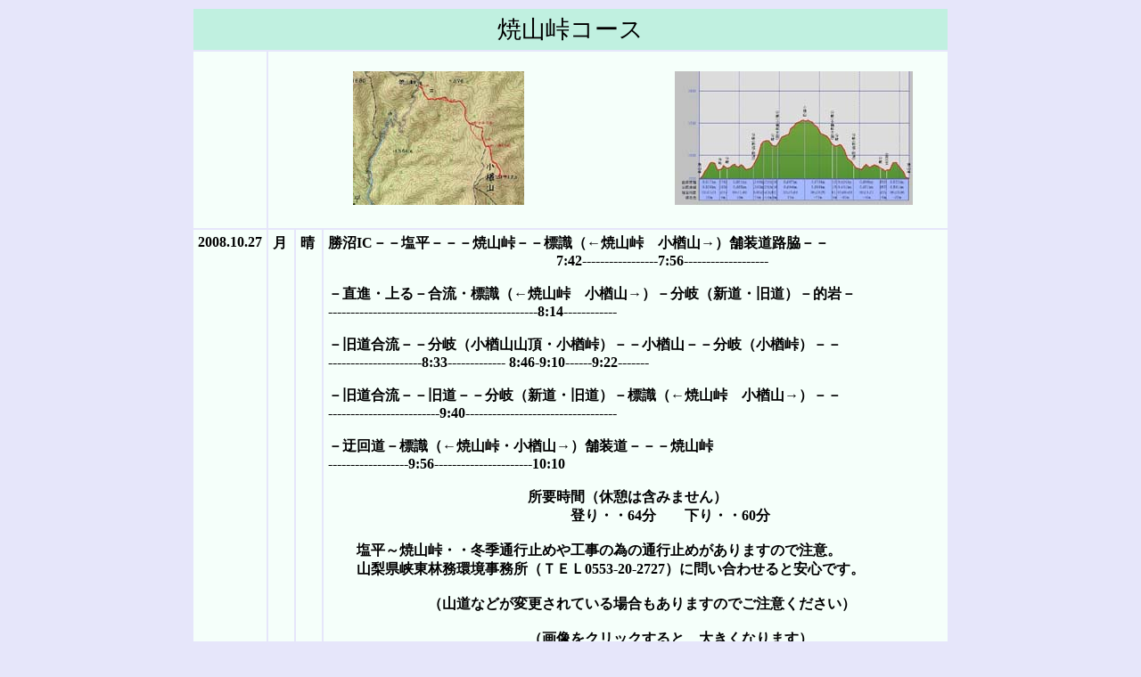

--- FILE ---
content_type: text/html
request_url: http://kattyan.ath.cx/konarayama/yaki.htm
body_size: 15487
content:
<!DOCTYPE html PUBLIC "-//W3C//DTD HTML 4.0 Transitional//EN">
<html lang="ja">
<head>
<meta name="GENERATOR" content="QQQ Excel to HTML Builder 2005 V1.0 for Windows">
<meta http-equiv="Content-Type" content="text/html; charset=SHIFT_JIS">
<title>焼山峠コース</title>
<style type="text/css">
<!--
	a:hover { color: red; }
	#fontsize11 { font-size : 11pt }
	#fontsize12 { font-size : 12pt }
	#fontsize20 { font-size : 20pt }
-->
</style>
</head>
<body bgcolor="lavender" link="blue" alink="blue" vlink="blue">
<center>
<table cellspacing="2" cellpadding="5">
	<tr>
		<td bgcolor="cornflower" colspan="4" align="center" valign="top"><nobr><font id="fontsize20" color="#000000">焼山峠コース</font></nobr></td>
	</tr>
	<tr>
		<td bgcolor="mintcream"></td>
		<td bgcolor="mintcream" colspan="3" align="left" valign="top"><nobr><font id="fontsize11" color="#000000"><br>　　　　　　<a href="kousu1.jpg"><img valign="top" src="kousu1-1.jpg"></a>  　　　　　　　　　　　<a href="danmen1.jpg"><img src="danmen1-1.jpg"></a><br><br></font></nobr></td>
	</tr>
	<tr>
		<td bgcolor="mintcream" align="left" valign="top"><nobr><font id="fontsize12" color="#000000"><b>2008.10.27</b></font></nobr></td>
		<td bgcolor="mintcream" align="left" valign="top"><nobr><font id="fontsize12" color="#000000"><b>月</b></font></nobr></td>
		<td bgcolor="mintcream" align="left" valign="top"><nobr><font id="fontsize12" color="#000000"><b>晴</b></font></nobr></td>
		<td bgcolor="mintcream" align="left" valign="top"><nobr><font id="fontsize12" color="#000000"><b>勝沼IC－－塩平－－－焼山峠－－標識（←焼山峠　小楢山→）舗装道路脇－－<br>　　　　　　　　　　　　　　　　7:42-----------------7:56-------------------<br><br>－直進・上る－合流・標識（←焼山峠　小楢山→）－分岐（新道・旧道）－的岩－<br>-----------------------------------------------8:14------------<br><br>－旧道合流－－分岐（小楢山山頂・小楢峠）－－小楢山－－分岐（小楢峠）－－<br>---------------------8:33------------- 8:46-9:10------9:22-------<br><br>－旧道合流－－旧道－－分岐（新道・旧道）－標識（←焼山峠　小楢山→）－－<br>-------------------------9:40----------------------------------<br><br>－迂回道－標識（←焼山峠・小楢山→）舗装道－－－焼山峠<br>------------------9:56----------------------10:10<br><br>　　　　　　　　　　　　　　所要時間（休憩は含みません）<br>　　　　　　　　　　　　　　　　　登り・・64分　　下り・・60分<br><br>　　塩平～焼山峠・・冬季通行止めや工事の為の通行止めがありますので注意。<br>　　山梨県峡東林務環境事務所（ＴＥＬ0553-20-2727）に問い合わせると安心です。<br><br>　　　　　　　（山道などが変更されている場合もありますのでご注意ください）<br><br>　　　　　　　　　　　　　　（画像をクリックすると、大きくなります）<br><br>　</b></font></nobr></td>
	</tr>
	<tr>
		<td bgcolor="mintcream" align="right" valign="top"><nobr><font id="fontsize12" color="#000000"><b><br><br><br><br><br><br><br><br><br><br>7:42<br></b></font></nobr></td>
		<td bgcolor="mintcream" colspan="3" align="left" valign="top"><nobr><font id="fontsize12" color="#000000"><b>八王子IC通過。<br>中央高速・勝沼ＩＣでおり、大月方面に少し戻ります。<br>柏尾交差点を左折し下っていき、等々力交差点を右折して塩山方面へ。<br>中央本線のガードをくぐり左折し　恵林寺　の先の交差点を右折すると、国道１４０号線です。<br>少し行き、県道２０６との交差点を左折し　塩平方面　へ進んでいきます。<br>塩平集落から川上牧丘林道を登ると焼山峠に出ます。<br>焼山峠を直進すると、柳平から大弛峠へ。（<a href="../kinpusan/kinpusan.htm">金峰山</a>・<a href="../kokusi/kokusi.htm">国師ヶ岳・北奥千丈岳</a>登山口）<br>左折すると、<a href="../otomekougen/otomekougen.htm">乙女高原</a>に着きます（町営グリーンロッジ、Ｐあり）。<br>右折すると、琴川ダム展望広場にいけます。<br>　　　　　　塩平～焼山峠・・・冬季通行止めや工事の為の通行止めがありますので注意。<br>支度をして出発。<br><br>　　　　＊（標識/乙女高原・塩平　　窪平トンネル手前を左折）・・・（右画像/焼山峠）<br><br>　　<a href="106.jpg"><img valign="top" src="106-1.jpg"></a>　　　<a href="107.jpg"><img src="107-1.jpg"></a>　　　<a href="1.jpg"><img src="1-1.jpg"></a><br><br><br>　　　　＊　（トイレ）・・・（登山口）<br><br><a href="5.jpg"><img src="5-1.jpg"></a>　　　<a href="7.jpg"><img src="7-1.jpg"></a>　　　<a href="8.jpg"><img src="8-1.jpg"></a><br><br><br>登山口先に”子授け地蔵”があり、周りにお礼に持ち込まれた沢山の小地蔵があります。<br>　　　子授け地蔵（由来）<br>　　　　　　江戸中期の頃、焼山峠の麓でごん鉢など生活用具を作る木地師（きぢし）がいました<br>　　　　　　この夫婦が仕事をしていると、峠の付近で子供の泣く声が聞こえてきたので、不思議<br>　　　　　　に思いそこへ行って見ると子供の形をした石地蔵がありました。<br>　　　　　　夫婦には、子供がいなかったので、可愛そうに思い、この石地蔵を人目につかぬよう<br>　　　　　　にこっそりと、自宅に持ち帰り、何日もお水や果物をささげ、朝な夕なにお参りをしてい<br>　　　　　　ると不思議なことにその夫婦に子供が授かり、お礼に石地蔵を一体添えてお返しをし<br>　　　　　　ました。<br>　　　　　　これが子授け知蔵様のいわれとなり、口伝えに広がり、今も新しいお地蔵様が数多く<br>　　　　　　見られ、最近でも恩恵にあずかった県内外のご夫婦が多いといわれています。<br>　　　　　　　　　　　　　　　　　　　　　　　　　　平成十七年一月吉日　　　　牧丘観光協会<br><br>　　　　　　　　　　<a href="13.jpg"><img src="13-1.jpg"></a>　　　　　　<a href="15.jpg"><img src="15-1.jpg"></a><br><br><br>　　<a href="10.jpg"><img src="10-1.jpg"></a>　　　<a href="12.jpg"><img src="12-1.jpg"></a>　　　<a href="11.jpg"><img src="11-1.jpg"></a><br><br>ススキの中を、上り下りを繰り返して進んで行きます。<br><br>　　<a href="14.jpg"><img src="14-1.jpg"></a>　　　<a href="18.jpg"><img src="18-1.jpg"></a>　　　<a href="19.jpg"><img src="19-1.jpg"></a><br><br>　</b></font></nobr></td>
	</tr>
	<tr>
		<td bgcolor="mintcream" align="right" valign="top"><nobr><font id="fontsize12" color="#000000"><b>7:56<br><br></b></font></nobr></td>
		<td bgcolor="mintcream" colspan="3" align="left" valign="top"><nobr><font id="fontsize12" color="#000000"><b>左側に舗装の車道が走っている場所に、標識（←焼山峠　小楢山→）があります。<br>　　　　（車道を行くと、琴川ダム展望広場になります）<br>右方面に進む道もあります。<br> 　　　 （右の道を行くとわりあい平坦のまま、直接登っていった道と合流します）<br><br>　　　　＊　（標識　←焼山峠　小楢山→）・・・（直進）・・・（右手の道）<br><br>　<a href="21-21.jpg"><img valign="top" src="21-21-1.jpg"></a>　　　　<a href="112.jpg"><img src="112-1.jpg"></a>　　　　<a href="113.jpg"><img src="113-1.jpg"></a><br><br><br>直進し登りきると平坦になり、すぐ下りはじめ先ほどの右に行った道と合流します。<br><br>　　　　＊　（直進すると）・・・（右折すると）<br><br>　　　　　　　　　<a href="118.jpg"><img src="118-1.jpg"></a>　　　　　　　　　<a href="115.jpg"><img src="115-1.jpg"></a><br><br><br>　　　　＊　（合流）・・・（←焼山峠　小楢山→）・・・（小楢山方面）<br><br>　　<a href="116.jpg"><img src="116-1.jpg"></a>　　　<a href="117.jpg"><img src="117-1.jpg"></a>　　　<a href="119.jpg"><img src="119-1.jpg"></a><br><br>　</b></font></nobr></td>
	</tr>
	<tr>
		<td bgcolor="mintcream"></td>
		<td bgcolor="mintcream" colspan="3" align="left" valign="top"><nobr><font id="fontsize12" color="#000000"><b>かるく登って行くと防火帯のような広い道になります。<br>その先の下りは以前カラマツなどの大木が沢山倒れ道を塞いでいた場所でしたが、倒木が取<br>り払われ歩きやすくなり、下って上り返していきます。<br>前方に小楢山が見えてきます。<br><br>　　　　＊　（防火帯のような広い道）・・・（前方に小楢山が）<br><br>　　<a href="123.jpg"><img valign="top" src="123-1.jpg"></a>　　　<a href="127.jpg"><img src="127-1.jpg"></a>　　　<a href="129.jpg"><img src="129-1.jpg"></a><br><br><br>この辺は紅葉・黄葉が素晴らしく、カラマツもだいぶ葉を落としています。<br><br>　　<a href="132.jpg"><img src="132-1.jpg"></a>　　　<a href="135.jpg"><img src="135-1.jpg"></a>　　　<a href="136.jpg"><img src="136-1.jpg"></a><br><br><br>　　<a href="137.jpg"><img src="137-1.jpg"></a>　　　<a href="138.jpg"><img src="138-1.jpg"></a>　　　<a href="140.jpg"><img src="140-1.jpg"></a><br><br>　</b></font></nobr></td>
	</tr>
	<tr>
		<td bgcolor="mintcream" align="right" valign="top"><nobr><font id="fontsize12" color="#000000"><b>8:14<br><br><br></b></font></nobr></td>
		<td bgcolor="mintcream" colspan="3" align="left" valign="top"><nobr><font id="fontsize12" color="#000000"><b>新道・旧道の分岐。　　（↑小楢山・新道　　↓焼山峠　　小楢山・旧道→）<br><br>　　　　＊　（新道方面）・・・（標識）・・・（旧道方面）<br><br>　　<a href="147.jpg"><img valign="top" src="147-1.jpg"></a>　　　<a href="145.jpg"><img src="145-1.jpg"></a>　　　<a href="146.jpg"><img src="146-1.jpg"></a><br><br><br>●　新道方面<br>　　　　　木の階段を登って行くと、大岩が現れ始めます。<br>　　　　　登りきって振り向くと、金峰山や瑞牆山が良く見え驚きます。<br><br>　　　　＊　（右画像/金峰山や瑞牆山が）<br><br>　　　　　<a href="150.jpg"><img src="150-1.jpg"></a>　　　　　　　<a href="151.jpg"><img src="151-1.jpg"></a>　　　<a href="156.jpg"><img src="156-1.jpg"></a><br><br><br>　　　　　　　　　　　<a href="p6.jpg"><img src="p6-1.jpg"></a><br><br><br>　　　　　前方に小楢山が見え、だいぶ近づいてきました。<br>　　　　　下り始めると標識　”的石”　があり、右側の斜面に大きな岩が見えます。<br>　　　　　　　　的石・・伝説によると、日本武尊が幕岩よりこの石を標的にしたのが由来との<br>　　　　　　　　　　　　　ことです。<br><br>　　　　＊　（前方に小楢山が）・・・（的石）<br><br>　　<a href="158.jpg"><img src="158-1.jpg"></a>　　　　　　<a href="40.jpg"><img src="40-1.jpg"></a>　　　　　　　<a href="42.jpg"><img src="42-1.jpg"></a><br><br><br>●　旧道方面<br>　　　　　次第にササが多くなり、山道を隠してしまいます。<br>　　　　　やはり　”的石”　の脇を通過します。<br><br>　　　　＊　（的石が見えてきます）・・・(的石）<br><br>　　<a href="45.jpg"><img src="45-1.jpg"></a>　　　<a href="47.jpg"><img src="47-1.jpg"></a>　　　　　　　<a href="48.jpg"><img src="48-1.jpg"></a><br><br><br>新道・旧道の合流。<br>クマザサの生えたカラマツ林のなだらかな道をすすんでいきます。<br><br>　　　　＊　（新道・旧道の合流）<br><br>　　<a href="165.jpg"><img src="165-1.jpg"></a>　　　<a href="167.jpg"><img src="167-1.jpg"></a>　　　<a href="168.jpg"><img src="168-1.jpg"></a><br><br><br>クマザサがなくなったカラマツ林を進んで行くと、今度はモミ・ミズナラなどの木に変わっていきます。<br><br>　　　　　　　　　<a href="172.jpg"><img src="172-1.jpg"></a>　　　　　　　　　<a href="174.jpg"><img src="174-1.jpg"></a><br><br>　</b></font></nobr></td>
	</tr>
	<tr>
		<td bgcolor="mintcream" align="right" valign="top"><nobr><font id="fontsize12" color="#000000"><b>8:33<br><br><br><br></b></font></nobr></td>
		<td bgcolor="mintcream" colspan="3" align="left" valign="top"><nobr><font id="fontsize12" color="#000000"><b>分岐（↑小楢山山頂　　←焼山峠　　小楢峠→）到着。<br><br>　　　　＊　（分岐・・・小楢山山頂・小楢峠）・・・（小楢峠方面）<br><br>　　<a href="176.jpg"><img valign="top" src="176-1.jpg"></a>　　　<a href="177.jpg"><img src="177-1.jpg"></a>　　　<a href="178.jpg"><img src="178-1.jpg"></a><br><br><br>すぐ上に　”一杯水”　の標識があり、ほんの少し水が流れていました。<br>　　　一杯水・・夢想国師が頂上で修行を終えて、のどの渇きをおぼえた折、一天にわかに<br>　　　　　　　　　曇り豪雨があったその場所に行ったところ、こんこんと霊水が湧き出ており<br>　　　　　　　　　”一杯水”　と名付けたということです。<br><br>　　　　＊　（一杯水）<br><br>　　<a href="179.jpg"><img src="179-1.jpg"></a>　　　　　　　<a href="60.jpg"><img src="60-1.jpg"></a>　　　　　　　　　　　<a href="62.jpg"><img src="62-1.jpg"></a><br><br>　</b></font></nobr></td>
	</tr>
	<tr>
		<td bgcolor="mintcream" align="right" valign="top"><nobr><font id="fontsize12" color="#000000"><b><br></b></font></nobr></td>
		<td bgcolor="mintcream" colspan="3" align="left" valign="top"><nobr><font id="fontsize12" color="#000000"><b>前回は登って行くと下草が伸びていたのですが、今回は草が枯れているので登りやすいです。<br><br>　　　　　　　　　<a href="182.jpg"><img valign="top" src="182-1.jpg"></a>　　　　　　　　　<a href="183.jpg"><img src="183-1.jpg"></a><br><br><br>登りが緩やかになると、ダケカンバやツツジが増えてきて、”錫杖ヶ原”　になります。<br>この辺りはレンゲツツジの群落や山野草、萱の茂る場所です。<br>　　錫杖ヶ原・・夢想国師が、灌鉢をふせたような山を杖をついて歩いた古事により名付け<br>　　　　　　　　　　られたといわれています。<br>標識（焼山峠→）の所から、頂上の休憩舎の屋根が見えます。<br><br>　　<a href="185.jpg"><img src="185-1.jpg"></a>　　　<a href="187.jpg"><img src="187-1.jpg"></a>　　　<a href="186.jpg"><img src="186-1.jpg"></a><br><br>　</b></font></nobr></td>
	</tr>
	<tr>
		<td bgcolor="mintcream" align="right" valign="top"><nobr><font id="fontsize12" color="#000000"><b>8:46<br><br></b></font></nobr></td>
		<td bgcolor="mintcream" colspan="3" align="left" valign="top"><nobr><font id="fontsize12" color="#000000"><b>小楢山頂上に到着。広い山頂で、天気が良いと富士山・奥秩父・南アルプス・八ヶ岳連峰等を<br>見ることができるはずです。<br>今日は富士山がうっすら見えたのですが、すぐ隠れてしまいました。<br>休憩舎があります。<br>　　　小楢山<br>　　　　　　標高1,713Mで、その昔夢窓国師の修行の地と言われておりました。<br>　　　　　　この山の頂は東西二峰にわかれています。<br>　　　　　　東峰はゴン鉢を伏せたような形から灌鉢山の名があり、西峰は奇岩怪石が累々とし<br>　　　　　　滝もあり深山高山の気分を満喫できます。<br>　　　　　　この山は、水楢・小楢が多く俗名をもって小楢山とあてはめましたが、夢窓国師が命<br>　　　　　　名したのは、古那羅山でありました。<br>　　　　　　東峰からも西峰からもすばらしい展望に恵まれ、展望は申し分ないハイキングコース<br>　　　　　　です。<br>　　　小楢山景観保存地区<br>　　　　　　小楢山一帯は、シラカバ・ナラ・クリ・カエデ・ウラジロモミジ等の天然林と、山頂のアヤ<br>　　　　　　メ・レンゲツツジなどの草原が調和し、四季おりおりの美しさがあり眺望も雄大なので、<br>　　　　　　景観保存地区に指定されています。<br><br>　　　　＊　（富士山が解りますか？）<br><br>　　　　　<a href="69.jpg"><img valign="top" src="69-1.jpg"></a>　　　　　　　<a href="193.jpg"><img src="193-1.jpg"></a>　　　<a href="192.jpg"><img src="192-1.jpg"></a><br><br><br>　　<a href="195.jpg"><img src="195-1.jpg"></a>　　　<a href="191.jpg"><img src="191-1.jpg"></a>　　　<a href="197.jpg"><img src="197-1.jpg"></a><br><br><br>頂上からは、小楢峠から幕岩・父恋し道・母恋し道で下山する事ができます。<br><br>　　　　＊　（右画像/小楢峠・幕岩方面）<br><br>　　　　　　　　　<a href="198.jpg"><img src="198-1.jpg"></a>　　　　　　　　　<a href="199.jpg"><img src="199-1.jpg"></a><br><br><br>　　<a href="p7.jpg"><img src="p7-1.jpg"></a><br><br><br>　　<a href="p8.jpg"><img src="p8-1.jpg"></a><br><br><br>　　　　　　　　　　　　　　　　　　　　（全景は、パノラマでご覧ください）<br><br>　</b></font></nobr></td>
	</tr>
	<tr>
		<td bgcolor="mintcream" align="right" valign="top"><nobr><font id="fontsize12" color="#000000"><b>9:10<br>9:22<br>9:40<br>9:56<br>10:10<br></b></font></nobr></td>
		<td bgcolor="mintcream" colspan="3" align="left" valign="top"><nobr><font id="fontsize12" color="#000000"><b>下山する事に。<br>分岐（小楢山山頂・小楢峠）通過。<br>分岐（新道・旧道）通過。<br>標識（←焼山峠・小楢山→）舗装道路脇・通過。<br>焼山峠到着。<br><br>　　　　　　　　　　　　　　　　　　　（画像をクリックすると、大きくなります）<br><br>　</b></font></nobr></td>
	</tr>
</table>
<br><marquee bgcolor="royalblue" width="500"><font id="fontsize12" color="white">HTML Builder from Excel 　　作成：QQQ</font></marquee>
</center>
</body>
</html>
